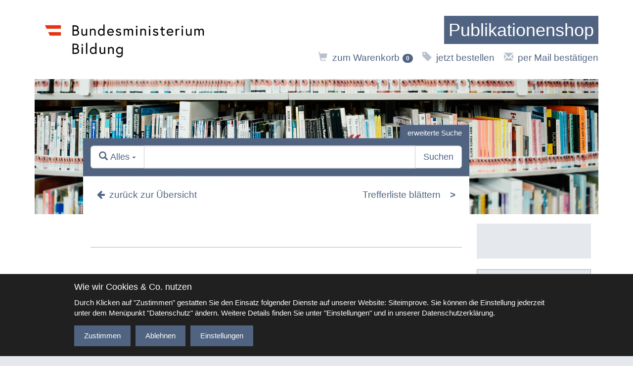

--- FILE ---
content_type: text/html; charset=utf-8
request_url: https://pubshop.bmbwf.gv.at/index.php?article_id=9&search%5Bcat%5D=17&pub=1072
body_size: 3315
content:
<!DOCTYPE html>
<html lang="de">
<head>
    <meta charset="utf-8">
    <meta http-equiv="X-UA-Compatible" content="IE=edge">
    <meta name="viewport" content="width=device-width, initial-scale=1">
    <title>BMBWF-Publikationenshop</title>
	<meta name="theme-color" content="">
	<link rel="stylesheet" href="./resources/css/normalize.min.css" />
	<link rel="stylesheet" href="./resources/css/flag-icon.min.css" />
	<link rel="stylesheet" href="./resources/css/font-awesome.min.css" />
    <link href="./resources/css/bootstrap.min.css" rel="stylesheet">
    <link href="./resources/css/design.min.css?v=1769337895" rel="stylesheet">
    <link href="./resources/css/extra.css?v=1769337895" rel="stylesheet">
	<link rel="shortcut icon" type="image/x-icon" href="./resources/favicons/favicon.ico" />
	<!--[if lt IE 9]>
	<script src="./resources/js/html5shiv.min.js"></script>
	<script src="./resources/js/respond.min.js"></script>
    <![endif]-->
</head>

<body class="start">
	<!-- START: WRAPPER ++++++++++++++++++++++++++++++++++++++++++++++++++++++++++++++++++++++++ -->
	<div id="wrapper">
		<!-- START: HEAD +++++++++++++++++++++++++++++++++++++++++++++++++++++++++++++++++++++++ -->
		<header id="head" class="container-fluid">
			<div class="row">
				<div class="container">
					<a aria-label="zur Website des Bundesministeriums" href="https://www.bmb.gv.at/">
                        <img class="img-responsive pull-left" src="./resources/images/logo_bmb.png" alt="BMB Logo">
                    </a>
					<div id="headRight" class="pull-right text-right">
                        <a aria-label="zur Startseite" href="./index.php?article_id=1" style="display: inline-block; margin-bottom:1em;">
                            <h1 style="display: inline-block; margin-top: 0; padding: 0.25em; background-color: #506482; color: #fff;">Publikationenshop</h1>
                        </a>
                        <div id="navi">
							<ul><li><a href="./index.php?article_id=2"><span class="icon glyphicon glyphicon-shopping-cart"></span>zum Warenkorb<span class="badge">0</span></a></li><li><a href="./index.php?article_id=3"><span class="icon glyphicon glyphicon-tag"></span>jetzt bestellen</a></li><li><a href="./index.php?article_id=4"><span class="icon glyphicon glyphicon-envelope"></span>per Mail bestätigen</a></li></ul>
						</div>
					</div>
				</div>
			</div>
		</header>
		<!-- ENDE: HEAD ++++++++++++++++++++++++++++++++++++++++++++++++++++++++++++++++++++++++ -->

<!-- START: MAIN +++++++++++++++++++++++++++++++++++++++++++++++++++++++++++++++++++++++ -->
<section id="main" class="container-fluid">
	<div class="row">
		<div class="container">
			<div class="row">
				<div id="image" class="col-md-12">
					<img class="img-responsive" src="./resources/img/books.jpg" alt="Books">
				</div>
				<div id="content" class="col-md-12 col-lg-11 col-lg-offset-1">
					<div class="extendedSearchLink clearfix col-md-8 col-lg-9">
						<div class="row pull-right">
							<a href="./index.php?article_id=10&amp;extended=1">erweiterte Suche</a>
						</div>
					</div>
                    <div id="topBarWrapper" class="clearfix col-md-8 col-lg-9">
						<div id="topBar" class="">
							<div class="search">
								<form class="navbar-search" role="search" action="./index.php?article_id=10" method="post">
									<div class="input-group input-group-lg">
										<div class="input-group-btn">
											<button type="button" class="btn btn-search btn-default dropdown-toggle" data-toggle="dropdown">
																								<span class="glyphicon glyphicon-search"></span>
												<span class="label-icon">Alles</span>
																								<span class="caret"></span>
											</button>
											<ul class="dropdown-menu pull-left">
												<li><a href="#" data-selector="search-filter" data-filter="*"><span class="glyphicon glyphicon-search"></span><span class="label-icon"> in allen Feldern</span></a></li>
												<li><a href="#" data-selector="search-filter" data-filter="Titel"><span class="glyphicon glyphicon-book"></span><span class="label-icon"> im Titel</span></a></li>
												<li><a href="#" data-selector="search-filter" data-filter="Titelzusatz"><span class="glyphicon glyphicon-book"></span><span class="label-icon"> im Titelzusatz</span></a></li>
												<li><a href="#" data-selector="search-filter" data-filter="Reihentitel"><span class="glyphicon glyphicon-book"></span><span class="label-icon"> im Reihentitel</span></a></li>
												<li><a href="#" data-selector="search-filter" data-filter="VerfasserIn"><span class="glyphicon glyphicon-user"></span><span class="label-icon"> in VerfasserIn</span></a></li>
												<li><a href="#" data-selector="search-filter" data-filter="HerausgeberIn"><span class="glyphicon glyphicon-user"></span><span class="label-icon"> in HerausgeberIn</span></a></li>
												<li><a href="#" data-selector="search-filter" data-filter="Erscheinungsjahr"><span class="glyphicon glyphicon-calendar"></span><span class="label-icon"> im Erscheinungsjahr</span></a></li>
												<li><a href="#" data-selector="search-filter" data-filter="Kategorien"><span class="glyphicon glyphicon-list"></span><span class="label-icon"> in den Kategorien</span></a></li>
											</ul>
										</div>
										<label for="searchInput" class="hidden">Suchfeld</label>
										<input id="searchInput" name="search[text]" type="text" class="form-control" value="" >
										<input name="search[filter]" type="hidden" class="form-control" value="" id="search-filter">
										<div class="input-group-btn">
											<button type="submit" class="btn btn-search btn-default">Suchen</button>
										</div>
									</div>
								</form>
							</div>
						</div>
					</div>
					<div id="contentInner" class="clearfix">
						<div id="first" class="col-md-8 col-lg-9">
                            <div id="subnaviWrapper" class="clearfix">
    <div id="subnavi">
        <div class="col-xs-6 text-left">
            <a href="./index.php?article_id=10&amp;search%5Bcat%5D=17" class="">
                <i class="fa fa-arrow-left"></i>zurück zur Übersicht
            </a>
        </div>
        <div class="col-xs-6 text-right">
            <div class="trefferListe">
                <span></span><span class="trefferText">Trefferliste blättern</span><span><strong><a href="./index.php?article_id=9&amp;search%5Bcat%5D=17&amp;pub=1123">></a></strong></span>            </div>
        </div>
    </div>
</div>
<div class="publicationDetail">
    <div class="pubDetailWrapper"><div class="pubDetails"></div></div></div>

						</div>
						<div id="second" class="col-md-4 col-lg-3">
                            <div class="subbox special noBorder">
    <div class="content">
        <div class="pubActions"></div>    </div>
</div>
<div class="subbox special">
    <div class="header">Warenkorb Vorschau</div>
    <div class="content">
        <div class="cartSide">
            <div class="cartSideInfo">
                Derzeit befinden sich <strong>keine</strong> Artikel in Ihrem Warenkorb            </div>
                    </div>
    </div>
</div>

						</div>
					</div>
				</div>
			</div>
		</div>
	</div>
</section>
<!-- ENDE: MAIN ++++++++++++++++++++++++++++++++++++++++++++++++++++++++++++++++++++++++ -->
		<!-- START: FOOT +++++++++++++++++++++++++++++++++++++++++++++++++++++++++++++++++++++++ -->
		<footer id="foot" class="container-fluid">
    <div class="row">
        <div class="container">
            <div class="row">
                <div class="col-md-6 col-sm-8 col-xs-8">
					<p>Bundesministerium für Bildung<br />
Minoritenplatz 5, 1010 Wien<br />
<a href="mailto:ministerium@bmb.gv.at">ministerium@bmb.gv.at</a></p>
                </div>
                <div class="col-md-6 col-sm-4 col-xs-4 text-center">
                    <ul role="navigation" aria-label="Fußzeile Navigation">
                        <li>
                            <a href="./index.php?article_id=6">Impressum</a>
                        </li>
                        <li>
                            <a href="./index.php?article_id=11">Datenschutz</a>
                        </li>

								                    <li>
		                        <a href="./index.php?article_id=12">Barrierefreiheitserklärung</a>
		                    </li>
						                        <li>
                            <a href="./index.php?article_id=7"><span class="glyphicon glyphicon-question-sign" style="vertical-align:middle;"></span><span class="hidden">hilfe</span></a>
                        </li>
                    </ul>
                </div>
            </div>
        </div>
    </div>
</footer>

		<!-- ENDE: FOOT ++++++++++++++++++++++++++++++++++++++++++++++++++++++++++++++++++++++++ -->



	</div>
	<!-- ENDE: WRAPPER +++++++++++++++++++++++++++++++++++++++++++++++++++++++++++++++++++++++++ -->



	<script src="resources/js/jquery.min.js"></script>
	<script src="resources/js/bootstrap.min.js" integrity="sha384-Tc5IQib027qvyjSMfHjOMaLkfuWVxZxUPnCJA7l2mCWNIpG9mGCD8wGNIcPD7Txa" crossorigin="anonymous"></script>
    <script src="resources/js/holder.min.js"></script>
	<script src="resources/js/isotope.pkgd.min.js"></script>
    <script src="resources/js/library.js"></script>
    <script src="resources/js/consent.js"></script>
	<script src="resources/js/init.js"></script>


<div id="consent-banner" class=""><div class="consent-banner-container"><h2>Wie wir Cookies & Co. nutzen</h2><div class="consent-banner-consent-msg"><p>Durch Klicken auf "Zustimmen" gestatten Sie den Einsatz folgender Dienste auf unserer Website: Siteimprove. Sie können die Einstellung jederzeit unter dem Menüpunkt "Datenschutz" ändern. Weitere Details finden Sie unter "Einstellungen" und in unserer Datenschutzerklärung.</p></div><div class="consent-banner-buttons"><div class="consent-banner-button consent-banner-button-accept js-consent-accept">Zustimmen</div><div class="consent-banner-button consent-banner-button-reject js-consent-reject">Ablehnen</div><div class="consent-banner-button consent-banner-button-config js-consent-config">Einstellungen</div></div></div></div><div id="consent-dialog" class="dialog mfp-hide" aria-hidden="true"><div role="dialog" aria-modal="true" aria-labelledby="consent-dialog-title"><div class="dialog-content"><div class="logo"><img src="/resources/images/logo_bmb_web.png" alt="BMB Logo"></div><h2>Cookie - Informationen und Einstellungen</h2><p>Einstellungen, die Sie hier vornehmen, werden auf Ihrem Endgerät gespeichert und sind beim nächsten Besuch unserer Website wieder aktiv. Sie können diese Einstellungen jederzeit unter dem Menüpunkt "Datenschutz" ändern.</p><hr><div id="consent-items" data-consent-items-cookie-name="allowed_consent_items"><div class="consent-item" data-consent-item-jsfile="https://siteimproveanalytics.com/js/siteanalyze_6036587.js" data-consent-item-id="1"><div class="left"><label class="switch"><input class="checkbox" type="checkbox"><span class="switch-slider"></span></label></div><div class="right"><h3>Siteimprove</h3><p>Die Website benutzt Siteimprove Analytics, einen Webanalysedienst, der von Siteimprove zur Verfügung gestellt wird, zur Web-Analyse. Die Analyse-Dienste verwenden Cookies, die eine statistische Analyse der Nutzung der Website ermöglichen. Dazu werden die Nutzungsinformationen gesendet. Siteimprove speichert und verarbeitet die Informationen, die durch die Cookies über die Website-Nutzung der Besucher erstellt wird, auf Servern in Dänemark.</p></div></div><hr></div><div class="consent-dialog-buttons"><div class="consent-dialog-button js-consent-apply">Übernehmen</div></div></div></div></div></body>
</html>



--- FILE ---
content_type: text/css
request_url: https://pubshop.bmbwf.gv.at/resources/css/design.min.css?v=1769337895
body_size: 3024
content:
*::before,
*::after {
  -webkit-box-sizing: border-box;
  -moz-box-sizing: border-box;
  box-sizing: border-box;
}
body {
  background-color: #e5e8ec;
  color: #333;
  font-size: 1.500em;
}
body h1,
body h2,
body h3,
body h4,
body h5,
body h6 {
  color: #506482;
  margin-bottom: 0.500em;
}
body p,
body hr,
body ul,
body ol,
body table,
body .subbox {
  margin-bottom: 1.500em;
}
body *:last-child {
  margin-bottom: 0;
}
body a {
  color: #506482;
}
body input.cartInput {
  border: none;
  width: 2.50em;
  padding: .25em;
  background-color: #e5e8ec;
  text-align: center;
  font-size: .9em;
  font-weight: bold;
  color: #506482;
}
body i.icon.arrow-left {
  content: "";
  display: inline-block;
  width: .9em;
  height: .9em;
  background-image: url('../img/list-arrow.png');
  background-repeat: no-repeat;
  background-size: contain;
  transform: rotate(180deg);
}
body i.icon.arrow-right {
  content: "";
  display: inline-block;
  width: .9em;
  height: .9em;
  background-image: url('../img/list-arrow.png');
  background-repeat: no-repeat;
  background-size: contain;
  margin-bottom: -0.16em;
}
body .tableWrapper {
  overflow: hidden;
  overflow-x: scroll;
  margin-bottom: 2em;
}
body .badge {
  background-color: #506482;
}
body .red {
  color: #c00;
}
body input.btn {
  background-color: #506482;
  color: #fff;
  border: none;
}
body input.btn:hover {
  background-color: #3d4c62;
}
body .stoke {
  border-color: #506482;
}
body #head {
  background-color: #fff;
  padding: 2em;
}
body #head img {
  max-height: 100px;
}
body #head .row .container {
  display: flex;
  display: -ms-flexbox;
}
body #head #headRight {
  flex-grow: 1;
  align-self: flex-end;
}
body #head #headRight #navi ul {
  list-style: none;
  padding: 0;
  margin: 0;
}
body #head #headRight #navi ul li {
  display: inline-block;
  font-size: 1.25em;
  margin-left: 1em;
}
body #head #headRight #navi ul li:first-child {
  margin: 0;
}
body #head #headRight #navi ul li a .icon {
  color: #b9c1cc;
  margin-right: .5em;
}
body #head #headRight #navi ul li a .badge {
  margin-left: .5em;
}
body #main {
  background-color: #fff;
}
body #main #content {
  transform: translateY(-11.64em);
}
@media (min-width: 992px) {
  body #main #content {
    min-height: 200px;
  }
}
@media (min-width: 1200px) {
  body #main #content {
    min-height: 300px;
  }
}
@media (max-width: 991px) {
  body #main #content {
    transform: translateY(-5.11em);
  }
}
body #main #content .extendedSearchLink a {
  padding: .5em 1em;
  color: #fff;
  background-color: #506482;
}
body #main #content #topBarWrapper {
  padding: 0;
}
body #main #content #topBarWrapper #topBar {
  background-color: #506482;
}
body #main #content #topBarWrapper #topBar .header {
  color: #fff;
  padding: 1em;
  font-size: 1.5em;
}
body #main #content #topBarWrapper #topBar .header i,
body #main #content #topBarWrapper #topBar .header span {
  margin-right: .5em;
}
body #main #content #topBarWrapper #topBar .search {
  padding: 1.000em;
  background-color: #506482;
  border-bottom: 1px solid #506482;
}
body #main #content #topBarWrapper #topBar .search .dropdown-menu .label-icon {
  margin-left: 5px;
}
body #main #content #topBarWrapper #topBar .search .btn-outline {
  background-color: transparent;
  color: inherit;
  transition: all .5s;
}
body #main #content #topBarWrapper #topBar .search button {
  color: #506482;
}
body #main #content #contentInner #subnaviWrapper {
  margin-bottom: 20px;
  margin-left: -1em;
  margin-right: -1em;
}
body #main #content #contentInner #subnaviWrapper #subnavi {
  background-color: #fff;
  padding: 0;
}
body #main #content #contentInner #subnaviWrapper #subnavi > div,
body #main #content #contentInner #subnaviWrapper #subnavi > a {
  padding: 1.33em 1.5em;
  color: #506482;
  font-size: 1.25em;
}
body #main #content #contentInner #subnaviWrapper #subnavi > a {
  background-color: #e5e8ec;
}
body #main #content #contentInner #subnaviWrapper #subnavi > a.active {
  font-weight: bold;
  background-color: #fff;
}
body #main #content #contentInner #subnaviWrapper #subnavi > a:hover {
  cursor: pointer;
  text-decoration: none;
  background-color: #657da0;
  color: #fff;
}
body #main #content #contentInner #subnaviWrapper #subnavi i {
  margin-right: .5em;
}
body #main #content #contentInner #subnaviWrapper #subnavi .trefferListe span {
  display: inline-block;
  min-width: 11.25px;
}
body #main #content #contentInner #subnaviWrapper #subnavi .trefferListe .trefferText {
  margin: 0 1em;
}
body #main #content #contentInner #first {
  background-color: #fff;
}
body #main #content #contentInner #first.cart {
  background: none;
}
@media (min-width: 992px) {
  body #main #content #contentInner #first {
    min-height: 200px;
  }
}
@media (min-width: 1200px) {
  body #main #content #contentInner #first {
    min-height: 300px;
  }
}
body #main #content #contentInner #first #filterBar {
  margin-bottom: 1em;
}
body #main #content #contentInner #first #filterBar select {
  display: inline;
  width: 45%;
}
body #main #content #contentInner #first .pubPagination {
  padding: 1.5em;
  border-top: 1px solid #a4b2c7;
  border-bottom: 1px solid #a4b2c7;
  text-align: center;
}
body #main #content #contentInner #first .pubPagination ul {
  list-style-type: none;
  margin: 0;
  padding: 0;
}
body #main #content #contentInner #first .pubPagination ul li {
  display: inline-block;
  padding: 0 .5em;
}
body #main #content #contentInner #first .pubPagination ul li a.active {
  font-weight: bold;
}
body #main #content #contentInner #first .pubList .pubListElement {
  padding: 2em 0;
  border-bottom: 1px solid #a4b2c7;
  display: flex;
  display: -ms-flexbox;
}
body #main #content #contentInner #first .pubList .pubListElement.iwk {
  background-color: #f4f5f7;
}
body #main #content #contentInner #first .pubList .pubListElement:last-child {
  border: 0;
}
body #main #content #contentInner #first .pubList .pubListElement .pubDetails {
  padding: 0 1em;
  flex-grow: 1;
}
body #main #content #contentInner #first .pubList .pubListElement .pubDetails .pubElementTitle {
  color: #506482;
  font-size: 1.5em;
  margin-bottom: .75em;
}
body #main #content #contentInner #first .pubList .pubListElement .pubDetails .pubElementSubTitle {
  font-weight: bold;
  margin-bottom: .5em;
}
body #main #content #contentInner #first .pubList .pubListElement .pubDetails .pubDescription {
  font-size: .9em;
}
body #main #content #contentInner #first .pubActions {
  color: #506482;
  font-size: .9em;
  align-self: flex-end;
  padding: 0 1em;
  min-width: 200px;
  max-width: 200px;
}
body #main #content #contentInner #first .pubActions > div {
  margin-bottom: .5em;
}
body #main #content #contentInner #first .pubActions > div * {
  vertical-align: text-bottom;
}
body #main #content #contentInner #first .pubActions > div:last-child {
  margin-bottom: 0;
}
body #main #content #contentInner #first .pubActions .glyphicon {
  font-size: 1.7em;
}
body #main #content #contentInner #first .pubActions .pubOrderInfo {
  background-color: #e5e8ec;
  padding: 1em 2em;
  text-align: center;
}
body #main #content #contentInner #first .pubActions .pubOrderInfo a {
  font-weight: bold;
}
body #main #content #contentInner #first .pubActions .pubAddToCart {
  padding: 1em;
  background-color: #e5e8ec;
  text-align: center;
}
body #main #content #contentInner #first .pubActions .pubAddToCart input {
  margin: 0 .5em;
}
body #main #content #contentInner #first .pubActions .pubAddToCart .btn {
  border: none;
  color: #506482;
  background-color: #e5e8ec;
  padding: .5em;
  font-size: .65em;
  margin-right: .5em;
}
body #main #content #contentInner #first .pubActions .pubAddToCart .btn:last-child {
  margin: 0;
}
body #main #content #contentInner #first .pubActions .pubAddToCart .btn:hover {
  color: #fff;
  background-color: #657da0;
}
body #main #content #contentInner #first .pubActions .pubAddToCart .glyphicon-shopping-cart {
  color: #b9c1cc;
}
body #main #content #contentInner #first .pubActions .pubAddToCart .glyphicon-shopping-cart.iwk {
  color: #506482;
}
body #main #content #contentInner #first .pubActions .pubAddToCart input,
body #main #content #contentInner #first .pubActions .pubAddToCart .btn {
  background-color: #fff;
}
body #main #content #contentInner #first .pubActions .pubAddToCart .btn.cart {
  background-color: #e5e8ec;
  font-size: 1em;
  padding: 0;
  margin: 0;
}
body #main #content #contentInner #first .pubActions .pubDownload {
  background-color: #e5e8ec;
  padding: 1em;
  text-align: center;
}
body #main #content #contentInner #first .pubActions .outOfStock {
  background-color: #e5e8ec;
  color: #506482;
  font-weight: bold;
  display: block;
  padding: .25em;
  text-align: center;
  font-size: 1.2em;
}
body #main #content #contentInner #first .publicationDetail {
  padding: 0 0 3em 1em;
  border-bottom: 1px solid #a4b2c7;
}
body #main #content #contentInner #first .publicationDetail .pubDetailWrapper {
  display: flex;
  display: -ms-flexbox;
  align-items: stretch;
  align-content: flex-end;
  flex-wrap: nowrap;
  -ms-flex-wrap: nowrap;
  margin-top: 1.5em;
}
body #main #content #contentInner #first .publicationDetail .pubDetailWrapper .pubDetails {
  padding-right: 1em;
  flex-grow: 1;
}
body #main #content #contentInner #first .publicationDetail .pubImage {
  margin-bottom: 2.5em;
  position: relative;
}
body #main #content #contentInner #first .publicationDetail .pubImage span {
  position: absolute;
  top: 0;
  left: 0;
  display: block;
  background-image: url('../../index.php?rex_media_type=pubshop_patch&rex_media_file=neu.png');
  width: 50px;
  height: 50px;
}
body #main #content #contentInner #first .publicationDetail .pubTitle {
  font-size: 1.5em;
  color: #506482;
}
body #main #content #contentInner #first .publicationDetail .pubTitleAdditional {
  font-weight: bold;
  font-size: 1.125em;
}
body #main #content #contentInner #first .categoryList {
  -webkit-columns: 2;
  -moz-columns: 2;
  columns: 2;
  -webkit-column-gap: 5em;
  -moz-column-gap: 5em;
  column-gap: 5em;
  -webkit-column-rule: 1px solid #a4b2c7;
  -moz-column-rule: 1px solid #a4b2c7;
  column-rule: 1px solid #a4b2c7;
  padding-top: 1em;
}
body #main #content #contentInner #first .categoryList .catSection {
  margin-bottom: 1em;
  -webkit-column-break-inside: avoid;
  page-break-inside: avoid;
  break-inside: avoid;
}
body #main #content #contentInner #first .categoryList .catSection ul {
  list-style: none;
  margin: 0;
  padding: 0;
}
body #main #content #contentInner #first .categoryList .catSection ul li {
  margin-bottom: .5em;
}
body #main #content #contentInner #first .cartOverview table,
body #main #content #contentInner #first .orderNowOverview table {
  width: 100%;
}
body #main #content #contentInner #first .cartOverview table th,
body #main #content #contentInner #first .orderNowOverview table th {
  padding: .75em;
  background-color: #dadfe8;
  color: #506482;
}
body #main #content #contentInner #first .cartOverview table td,
body #main #content #contentInner #first .orderNowOverview table td {
  padding: 1em;
  vertical-align: top;
}
body #main #content #contentInner #first .cartOverview table td.summe,
body #main #content #contentInner #first .orderNowOverview table td.summe {
  font-weight: bold;
  color: #506482;
}
body #main #content #contentInner #first .cartOverview table td.action,
body #main #content #contentInner #first .orderNowOverview table td.action {
  width: 90px;
}
body #main #content #contentInner #first .cartOverview table td .glyphicon,
body #main #content #contentInner #first .orderNowOverview table td .glyphicon {
  color: #506482;
  font-size: 1.25em;
}
body #main #content #contentInner #first .cartOverview table tbody tr,
body #main #content #contentInner #first .orderNowOverview table tbody tr {
  border-bottom: 2px solid #a4b2c7;
}
body #main #content #contentInner #first .cartOverview .totalAmount,
body #main #content #contentInner #first .orderNowOverview .totalAmount {
  background-color: #e5e8ec;
  font-size: 1.75em;
  font-weight: bold;
  color: #506482;
  padding: .35em 1em;
  margin-bottom: .5em;
}
body #main #content #contentInner #first .cartOverview .orderNow,
body #main #content #contentInner #first .orderNowOverview .orderNow {
  font-size: 1.25em;
}
body #main #content #contentInner #first .cartOverview .orderNowTitle,
body #main #content #contentInner #first .orderNowOverview .orderNowTitle {
  color: #506482;
  font-size: 1.5em;
  margin-bottom: 0.75em;
}
body #main #content #contentInner #first .cartOverview .orderInfo,
body #main #content #contentInner #first .orderNowOverview .orderInfo {
  margin-bottom: 1em;
}
body #main #content #contentInner #first .cartOverview .orderNowForm,
body #main #content #contentInner #first .orderNowOverview .orderNowForm {
  margin-top: 1em;
  border-top: 1px solid #a4b2c7;
  padding-top: 1em;
}
body #main #content #contentInner #first .out_confirmation {
  margin-top: 1em;
}
body #main #content #contentInner #first .searchResults .searchResultsInfo {
  margin-bottom: 1em;
  padding: 1em;
  background-color: #e5e8ec;
}
body #main #content #contentInner #first .extendedSearch {
  margin-bottom: 1em;
}
body #main #content #contentInner #first .extendedSearch form > div {
  margin-bottom: 1em;
}
body #main #content #contentInner #first .extendedSearch input[type=text] {
  border-top-right-radius: 4px;
  border-bottom-right-radius: 4px;
}
body #main #content #contentInner #second {
  margin-bottom: 2.000em;
  padding-top: 96.65px;
}
body #main #content #contentInner #second .subbox {
  border: 1px solid #a4b2c7;
  color: #506482;
}
body #main #content #contentInner #second .subbox .header {
  font-size: 1.300em;
  color: #506482;
  border-bottom: 1px solid #a4b2c7;
  padding: 0.75em 1.125em;
}
body #main #content #contentInner #second .subbox .content {
  padding: 1.75em;
}
body #main #content #contentInner #second .subbox .content .pubImage {
  margin-bottom: 1em;
  position: relative;
  width: 75%;
  margin-left: 12.5%;
}
body #main #content #contentInner #second .subbox .content .pubImage span {
  position: absolute;
  top: 0;
  left: 0;
  display: block;
  background-image: url('../../index.php?rex_media_type=pubshop_patch&rex_media_file=neu.png');
  width: 50px;
  height: 50px;
}
body #main #content #contentInner #second .subbox .content .pubImage img {
  width: 100%;
}
body #main #content #contentInner #second .subbox .content .pubActions {
  color: #506482;
  margin-bottom: 1em;
}
body #main #content #contentInner #second .subbox .content .pubActions > * {
  margin-bottom: 1em;
}
body #main #content #contentInner #second .subbox .content .pubActions .pubAddToCart {
  background-color: #e5e8ec;
}
body #main #content #contentInner #second .subbox .content .pubActions .pubAddToCart form {
  background-color: #d6dbe1;
  padding: .5em;
  text-align: center;
}
body #main #content #contentInner #second .subbox .content .pubActions .pubAddToCart form > * {
  margin-right: .25em;
  vertical-align: middle;
}
body #main #content #contentInner #second .subbox .content .pubActions .pubAddToCart form input {
  padding: .15em;
  background-color: #fff;
}
body #main #content #contentInner #second .subbox .content .pubActions .pubAddToCart form .btn {
  border: none;
  color: #506482;
  background-color: #d6dbe1;
  padding: .5em;
  background-color: #fff;
}
body #main #content #contentInner #second .subbox .content .pubActions .pubAddToCart form .btn:last-child {
  margin: 0;
}
body #main #content #contentInner #second .subbox .content .pubActions .pubAddToCart form .btn:hover {
  color: #fff;
  background-color: #657da0;
}
body #main #content #contentInner #second .subbox .content .pubActions .pubAddToCart form .btn.cart {
  background-color: #d6dbe1;
  padding: 0;
  font-size: 1.25em;
}
body #main #content #contentInner #second .subbox .content .pubActions .pubAddToCart form .btn.cart .glyphicon-shopping-cart {
  color: #9ba7b6;
}
body #main #content #contentInner #second .subbox .content .pubActions .pubAddToCart form .btn.cart .glyphicon-shopping-cart.iwk {
  color: #506482;
}
body #main #content #contentInner #second .subbox .content .pubActions .pubDownload {
  padding: .5em;
  text-align: center;
  background-color: #d6dbe1;
}
body #main #content #contentInner #second .subbox .content .pubActions .pubDownload a:hover {
  text-decoration: none;
}
body #main #content #contentInner #second .subbox .content .pubActions .outOfStock {
  background-color: #d6dbe1;
  color: #506482;
  font-weight: bold;
  display: block;
  padding: .25em;
  text-align: center;
  font-size: 1.2em;
}
body #main #content #contentInner #second .subbox .content ul {
  padding: 0 0 0 1.500em;
  margin: 0;
  list-style: none;
  font-size: .9em;
}
body #main #content #contentInner #second .subbox .content ul li {
  margin: 1em 0;
}
body #main #content #contentInner #second .subbox .content ul li:before {
  content: "";
  display: inline-block;
  width: .9em;
  height: .9em;
  background-image: url('../img/list-arrow.png');
  background-repeat: no-repeat;
  background-size: contain;
  margin-left: -1.5em;
  margin-bottom: -0.186em;
  margin-right: .50em;
}
body #main #content #contentInner #second .subbox .content ul.slimlist li {
  margin: 0;
}
body #main #content #contentInner #second .subbox .content ul a {
  overflow-wrap: break-word;
  word-wrap: break-word;
  -ms-word-break: break-all;
  word-break: break-all;
  word-break: break-word;
  -ms-hyphens: auto;
  -moz-hyphens: auto;
  -webkit-hyphens: auto;
  hyphens: auto;
}
body #main #content #contentInner #second .subbox .content .subline {
  margin-bottom: 1em;
}
body #main #content #contentInner #second .subbox .content .showAll {
  display: inline-block;
  margin-top: 1em;
}
body #main #content #contentInner #second .subbox .content .cartSide .cartSideInfo {
  margin-bottom: 1em;
  color: #333;
}
body #main #content #contentInner #second .subbox .content .cartSide .cartSideList {
  margin-bottom: 1em;
}
body #main #content #contentInner #second .subbox .content .cartSide .cartSideList .cartSideElement {
  border-top: 1px solid #a4b2c7;
  margin-top: 1em;
  padding-top: 1em;
}
body #main #content #contentInner #second .subbox .content .cartSide .cartSideList .cartSideElement .cartSideElementContent .cartSideElementCount {
  float: left;
  font-weight: bold;
  color: #333;
}
body #main #content #contentInner #second .subbox .content .cartSide .cartSideList .cartSideElement .cartSideElementContent .cartSideElementWrapper {
  float: right;
}
body #main #content #contentInner #second .subbox .content .cartSide .cartSideList .cartSideElement .cartSideElementContent .cartSideElementWrapper .cartSideElementTitle {
  color: #506482;
  overflow-wrap: break-word;
  word-wrap: break-word;
  -ms-word-break: break-all;
  word-break: break-all;
  word-break: break-word;
  -ms-hyphens: auto;
  -moz-hyphens: auto;
  -webkit-hyphens: auto;
  hyphens: auto;
}
body #main #content #contentInner #second .subbox .content .cartSide .cartSideList .cartSideElement .cartSideElementContent .cartSideElementWrapper .cartSideElementText,
body #main #content #contentInner #second .subbox .content .cartSide .cartSideList .cartSideElement .cartSideElementContent .cartSideElementWrapper .cartSideElementStkPreis {
  font-size: .9em;
  color: #333;
  overflow-wrap: break-word;
  word-wrap: break-word;
  -ms-word-break: break-all;
  word-break: break-all;
  word-break: break-word;
  -ms-hyphens: auto;
  -moz-hyphens: auto;
  -webkit-hyphens: auto;
  hyphens: auto;
}
body #main #content #contentInner #second .subbox .content .cartSide .cartSideList .cartSideElement .cartSideElementBottom {
  margin-top: .5em;
}
body #main #content #contentInner #second .subbox .content .cartSide .cartSideList .cartSideElement .cartSideElementBottom * {
  vertical-align: middle;
}
body #main #content #contentInner #second .subbox .content .cartSide .cartSideList .cartSideElement .cartSideElementBottom .cartSidePrice {
  font-weight: bold;
  font-size: .9em;
  padding-top: .17em;
}
body #main #content #contentInner #second .subbox .content .cartSide .cartSideList .cartSideElement .cartSideElementBottom .btn {
  border: none;
  color: #506482;
  background-color: #fff;
  padding: .5em;
  margin-left: .25em;
  line-height: 0;
}
body #main #content #contentInner #second .subbox .content .cartSide .cartSideList .cartSideElement .cartSideElementBottom .btn:hover {
  color: #fff;
  background-color: #657da0;
}
body #main #content #contentInner #second .subbox .content .cartSide .cartSideList .cartSideElement .cartSideElementBottom input.cartInput {
  padding: .15em;
  background-color: #fff;
}
body #main #content #contentInner #second .subbox .content .cartSide .cartSideList .cartSideElement .cartSideElementBottom form {
  margin: 0;
}
body #main #content #contentInner #second .subbox .content .cartSide .cartSideList .cartSideElement:first-child {
  border: none;
  padding-top: 0;
  margin-top: 0;
}
body #main #content #contentInner #second .subbox .content .cartSide .cartSideTotal {
  padding: .5em 0;
  color: #fff;
  font-weight: 500;
  background-color: #506482;
  font-size: .9em;
}
body #main #content #contentInner #second .subbox .content .cartSide .cartSideLinks {
  margin-top: 1em;
}
body #main #content #contentInner #second .subbox .content .cartSide .cartSideLinks li {
  margin: 0;
}
body #main #content #contentInner #second .subbox.special {
  background-color: #e5e8ec;
}
body #main #content #contentInner #second .subbox.noBorder {
  border-color: #e5e8ec;
}
body #foot {
  background-color: #e5e8ec;
  padding: 3em;
  color: #506482;
}
body #foot ul {
  padding: 0;
  margin: 0;
}
body #foot ul li {
  list-style: none;
  display: inline;
  padding: 0;
  margin: 0 .5em;
}
body #foot ul li a {
  font-weight: bold;
}
color: @color-main

                    body #foot ul li a:hover {
  color: #334053;
}
body #foot ul li a .glyphicon {
  font-size: 1.3em;
}


--- FILE ---
content_type: text/css
request_url: https://pubshop.bmbwf.gv.at/resources/css/extra.css?v=1769337895
body_size: 2853
content:



/* ------------------------------------------------------------------ */
/* Magnific Popup Normalize                                           */
/* ------------------------------------------------------------------ */

.mfp-wrap {
	font-family: Arial, Helvetica, sans-serif !important;
	font-size: 13px !important;
}

/* ------------------------------------------------------------------ */
/* Magnific Popup Animations                                          */
/* ------------------------------------------------------------------ */

.mfp-with-fade .mfp-content,
.mfp-with-fade .mfp-arrow,
.mfp-with-fade.mfp-bg {
	opacity: 0;
	-webkit-backface-visibility: hidden;
	-webkit-transition: opacity 0.2s ease-out;
	-moz-transition: opacity 0.2s ease-out;
	-o-transition: opacity 0.2s ease-out;
	transition: opacity 0.2s ease-out;
}

.mfp-with-fade.mfp-ready .mfp-content,
.mfp-with-fade.mfp-ready .mfp-arrow {
	opacity: 1;
}

.mfp-with-fade.mfp-ready.mfp-bg {
	opacity: 0.75;
}

.mfp-with-fade.mfp-removing .mfp-content,
.mfp-with-fade.mfp-removing .mfp-arrow, 
.mfp-with-fade.mfp-removing.mfp-bg {
	opacity: 0;
}

@-webkit-keyframes fadeIn {
    0% {opacity: 0;}
    100% {opacity: 1;}
}

@-moz-keyframes fadeIn {
    0% {opacity: 0;}
    100% {opacity: 1;}
}

@-o-keyframes fadeIn {
    0% {opacity: 0;}
    100% {opacity: 1;}
}

@keyframes fadeIn {
    0% {opacity: 0;}
    100% {opacity: 1;}
}

.mfp-figure {
    -webkit-animation-name: fadeIn;
    -moz-animation-name: fadeIn;
    -o-animation-name: fadeIn;
    animation-name: fadeIn;
    -webkit-animation-duration: .4s;
    -moz-animation-duration: .4s;
    -ms-animation-duration: .4s;
    -o-animation-duration: .4s;
    animation-duration: .4s;
    -webkit-animation-fill-mode: both;
    -moz-animation-fill-mode: both;
    -ms-animation-fill-mode: both;
    -o-animation-fill-mode: both;
    animation-fill-mode: both;
    -webkit-backface-visibility: hidden;
    -moz-backface-visibility:    hidden;
    -ms-backface-visibility:     hidden;
}

/* ------------------------------------------------------------------ */
/* Magnific Popup                                                     */
/* ------------------------------------------------------------------ */

/* Magnific Popup CSS */
.mfp-bg {
  top: 0;
  left: 0;
  width: 100%;
  height: 100%;
  z-index: 1042;
  overflow: hidden;
  position: fixed;
  background: #0b0b0b;
  opacity: 0.8; }

.mfp-wrap {
  top: 0;
  left: 0;
  width: 100%;
  height: 100%;
  z-index: 1043;
  position: fixed;
  outline: none !important;
  -webkit-backface-visibility: hidden; }

.mfp-container {
  text-align: center;
  position: absolute;
  width: 100%;
  height: 100%;
  left: 0;
  top: 0;
  padding: 0 8px;
  box-sizing: border-box; }

.mfp-container:before {
  content: '';
  display: inline-block;
  height: 100%;
  vertical-align: middle; }

.mfp-align-top .mfp-container:before {
  display: none; }

.mfp-content {
  position: relative;
  display: inline-block;
  vertical-align: middle;
  margin: 0 auto;
  text-align: left;
  z-index: 1045; }

.mfp-inline-holder .mfp-content,
.mfp-ajax-holder .mfp-content {
  width: 100%;
  cursor: auto; }

.mfp-ajax-cur {
  cursor: progress; }

.mfp-zoom-out-cur, .mfp-zoom-out-cur .mfp-image-holder .mfp-close {
  cursor: -moz-zoom-out;
  cursor: -webkit-zoom-out;
  cursor: zoom-out; }

.mfp-zoom {
  cursor: pointer;
  cursor: -webkit-zoom-in;
  cursor: -moz-zoom-in;
  cursor: zoom-in; }

.mfp-auto-cursor .mfp-content {
  cursor: auto; }

.mfp-close,
.mfp-arrow,
.mfp-preloader,
.mfp-counter {
  -webkit-user-select: none;
  -moz-user-select: none;
  user-select: none; }

.mfp-loading.mfp-figure {
  display: none; }

.mfp-hide {
  display: none !important; }

.mfp-preloader {
  color: #CCC;
  position: absolute;
  top: 50%;
  width: auto;
  text-align: center;
  margin-top: -0.8em;
  left: 8px;
  right: 8px;
  z-index: 1044; }
  .mfp-preloader a {
    color: #CCC; }
    .mfp-preloader a:hover {
      color: #FFF; }

.mfp-s-ready .mfp-preloader {
  display: none; }

.mfp-s-error .mfp-content {
  display: none; }

button.mfp-close,
button.mfp-arrow {
  overflow: visible;
  cursor: pointer;
  background: transparent;
  border: 0;
  -webkit-appearance: none;
  display: block;
  outline: none;
  padding: 0;
  z-index: 1046;
  box-shadow: none;
  touch-action: manipulation; }

button::-moz-focus-inner {
  padding: 0;
  border: 0; }

.mfp-close {
  width: 44px;
  height: 44px;
  line-height: 44px;
  position: absolute;
  right: 0;
  top: 0;
  text-decoration: none;
  text-align: center;
  opacity: 0.65;
  padding: 0 0 18px 10px;
  color: #FFF;
  font-style: normal;
  font-size: 28px;
  font-family: Arial, Baskerville, monospace; }
  .mfp-close:hover,
  .mfp-close:focus {
    opacity: 1; }
  .mfp-close:active {
    top: 1px; }

.mfp-close-btn-in .mfp-close {
  color: #333; }

.mfp-image-holder .mfp-close,
.mfp-iframe-holder .mfp-close {
  color: #FFF;
  right: -6px;
  text-align: right;
  padding-right: 6px;
  width: 100%; }

.mfp-counter {
  position: absolute;
  top: 0;
  right: 0;
  color: #CCC;
  font-size: 12px;
  line-height: 18px;
  white-space: nowrap; }

.mfp-arrow {
  position: absolute;
  opacity: 0.65;
  margin: 0;
  top: 50%;
  margin-top: -55px;
  padding: 0;
  width: 90px;
  height: 110px;
  -webkit-tap-highlight-color: transparent; }
  .mfp-arrow:active {
    margin-top: -54px; }
  .mfp-arrow:hover,
  .mfp-arrow:focus {
    opacity: 1; }
  .mfp-arrow:before,
  .mfp-arrow:after {
    content: '';
    display: block;
    width: 0;
    height: 0;
    position: absolute;
    left: 0;
    top: 0;
    margin-top: 35px;
    margin-left: 35px;
    border: medium inset transparent; }
  .mfp-arrow:after {
    border-top-width: 13px;
    border-bottom-width: 13px;
    top: 8px; }
  .mfp-arrow:before {
    border-top-width: 21px;
    border-bottom-width: 21px;
    opacity: 0.7; }

.mfp-arrow-left {
  left: 0; }
  .mfp-arrow-left:after {
    border-right: 17px solid #FFF;
    margin-left: 31px; }
  .mfp-arrow-left:before {
    margin-left: 25px;
    border-right: 27px solid #3F3F3F; }

.mfp-arrow-right {
  right: 0; }
  .mfp-arrow-right:after {
    border-left: 17px solid #FFF;
    margin-left: 39px; }
  .mfp-arrow-right:before {
    border-left: 27px solid #3F3F3F; }

.mfp-iframe-holder {
  padding-top: 40px;
  padding-bottom: 40px; }
  .mfp-iframe-holder .mfp-content {
    line-height: 0;
    width: 100%;
    max-width: 900px; }
  .mfp-iframe-holder .mfp-close {
    top: -40px; }

.mfp-iframe-scaler {
  width: 100%;
  height: 0;
  overflow: hidden;
  padding-top: 56.25%; }
  .mfp-iframe-scaler iframe {
    position: absolute;
    display: block;
    top: 0;
    left: 0;
    width: 100%;
    height: 100%;
    box-shadow: 0 0 8px rgba(0, 0, 0, 0.6);
    background: #000; }

/* Main image in popup */
img.mfp-img {
  width: auto;
  max-width: 100%;
  height: auto;
  display: block;
  line-height: 0;
  box-sizing: border-box;
  padding: 40px 0 40px;
  margin: 0 auto; }

/* The shadow behind the image */
.mfp-figure {
  line-height: 0; }
  .mfp-figure:after {
    content: '';
    position: absolute;
    left: 0;
    top: 40px;
    bottom: 40px;
    display: block;
    right: 0;
    width: auto;
    height: auto;
    z-index: -1;
    box-shadow: 0 0 8px rgba(0, 0, 0, 0.6);
    background: #444; }
  .mfp-figure small {
    color: #BDBDBD;
    display: block;
    font-size: 12px;
    line-height: 14px; }
  .mfp-figure figure {
    margin: 0; }

.mfp-bottom-bar {
  margin-top: -36px;
  position: absolute;
  top: 100%;
  left: 0;
  width: 100%;
  cursor: auto; }

.mfp-title {
  text-align: left;
  line-height: 18px;
  color: #F3F3F3;
  word-wrap: break-word;
  padding-right: 36px; }

.mfp-image-holder .mfp-content {
  max-width: 100%; }

.mfp-gallery .mfp-image-holder .mfp-figure {
  cursor: pointer; }

@media screen and (max-width: 800px) and (orientation: landscape), screen and (max-height: 300px) {
  /**
       * Remove all paddings around the image on small screen
       */
  .mfp-img-mobile .mfp-image-holder {
    padding-left: 0;
    padding-right: 0; }
  .mfp-img-mobile img.mfp-img {
    padding: 0; }
  .mfp-img-mobile .mfp-figure:after {
    top: 0;
    bottom: 0; }
  .mfp-img-mobile .mfp-figure small {
    display: inline;
    margin-left: 5px; }
  .mfp-img-mobile .mfp-bottom-bar {
    background: rgba(0, 0, 0, 0.6);
    bottom: 0;
    margin: 0;
    top: auto;
    padding: 3px 5px;
    position: fixed;
    box-sizing: border-box; }
    .mfp-img-mobile .mfp-bottom-bar:empty {
      padding: 0; }
  .mfp-img-mobile .mfp-counter {
    right: 5px;
    top: 3px; }
  .mfp-img-mobile .mfp-close {
    top: 0;
    right: 0;
    width: 35px;
    height: 35px;
    line-height: 35px;
    background: rgba(0, 0, 0, 0.6);
    position: fixed;
    text-align: center;
    padding: 0; } }

@media all and (max-width: 900px) {
  .mfp-arrow {
    -webkit-transform: scale(0.75);
    transform: scale(0.75); }
  .mfp-arrow-left {
    -webkit-transform-origin: 0;
    transform-origin: 0; }
  .mfp-arrow-right {
    -webkit-transform-origin: 100%;
    transform-origin: 100%; }
  .mfp-container {
    padding-left: 6px;
    padding-right: 6px; } }



/* ------------------------------------------------------------------------- */

#consent-banner {
	position: fixed;
	bottom: 0;
	left: 0;
	right: 0;
	min-height: 100px;
	background: #202020;
	color: #fff;
	padding: 15px 0 10px 0;
	z-index:
}

#consent-banner.hide {
	display: none;
}

#consent-banner .consent-banner-container {
	width: 980px;
	margin: 0 auto;
	position: relative;
}

#consent-banner .consent-banner-consent-msg {
	margin-bottom: 5px;
}

#consent-banner .consent-banner-buttons {
}

#consent-banner h2 {
	font-size: 18px;
	line-height: 22px;
	margin: 0 0 10px 0;
	color: #fff;
}

#consent-banner .consent-banner-buttons .consent-banner-button {
	background: #506482;
	padding: 10px 20px;
	cursor: pointer;
	display: inline-block;
	margin: 10px 10px 10px 0;
	color: #fff;
	font-size: 15px;
	line-height: 22px;
}

#consent-banner .consent-banner-buttons .consent-banner-button:hover {
	opacity: 0.8;
}

/* ------------------------------------------------------------------------- */

#consent-dialog p {
	margin-bottom: 20px;
}

#consent-dialog h2 {
	font-size: 24px;
	line-height: 26px;
	margin: 0 0 15px 0;
}

#consent-dialog h3 {
	font-size: 16px;
	line-height: 22px;
	margin: 0 0 10px 0;
}

#consent-dialog .logo {
	text-align: left;
	margin-bottom: 20px;
}

#consent-dialog .logo img {
	width: auto;
	margin-bottom: 10px;
}

#consent-dialog .consent-item {
	margin-bottom: 20px;
	overflow: hidden;
}

#consent-dialog .consent-item .left {
	width: 70px;
	float: left;
}

#consent-dialog .consent-item .right {
	width: 590px;
	float: left;
}

#consent-dialog .consent-item .right p {
	margin-bottom: 0;
}

/* ------------------------------------------------------------------------- */

.mfp-wrap {
	font-family: 'Source Sans Pro', Arial, Helvetica, sans-serif !important;
	font-size: 15px  !important;
	color: #333;
	line-height: 19px;
}

#consent-dialog {
	position: relative;
	background: #FFF;
	padding: 20px;
	width: auto;
	max-width: 700px;
	margin: 5px auto;
}

#consent-dialog .consent-dialog-buttons {
	text-align: right;
}

#consent-dialog .consent-dialog-button {
	background: #506482;
	padding: 10px 20px;
	cursor: pointer;
	display: inline-block;
	margin: 0;
	color: #fff;
}

#consent-dialog .consent-dialog-button:hover {
	opacity: 0.8;
}

#consent-dialog hr {
	margin: 20px 0;
	border: 0;
	border-top: 1px solid #eee;
}

/* ------------------------------------------------------------------------- */

#consent-dialog .switch {
	position: relative;
	display: inline-block;
	width: 50px;
	height: 24px;
}

#consent-dialog .switch input {
	opacity: 0;
	width: 0;
	height: 0;
}

#consent-dialog .switch-slider {
	position: absolute;
	cursor: pointer;
	top: 0;
	left: 0;
	right: 0;
	bottom: 0;
	background-color: #ccc;
	-webkit-transition: .4s;
	transition: .4s;
	border-radius: 34px;
}

#consent-dialog .switch-slider:before {
	position: absolute;
	content: "";
	height: 16px;
	width: 16px;
	left: 4px;
	bottom: 4px;
	background-color: white;
	-webkit-transition: .4s;
	transition: .4s;
	border-radius: 50%;
}

#consent-dialog input:checked + .switch-slider {
	background-color: #3bb594;
}

#consent-dialog input:focus + .switch-slider {
	box-shadow: 0 0 1px #2196F3;
}

#consent-dialog input:checked + .switch-slider:before {
	-webkit-transform: translateX(26px);
	-ms-transform: translateX(26px);
	transform: translateX(26px);
}

/* ------------------------------------------------------------------------- */

@media screen and (max-width: 1000px) { /* container width + padding left + padding right */
	#consent-banner .consent-banner-container {
		width: 100%;
	}

	#consent-banner {
		padding-left: 20px;
		padding-right: 20px;
	}
}

@media screen and (max-width: 760px) {
	#consent-dialog .consent-item .right {
		width: 100%;
		float: none;
	}
}

@media screen and (max-width: 500px) {
	#consent-banner {
		padding-bottom: 0;
	}

	#consent-banner .consent-banner-consent-msg {
		font-size: 14px;
		margin-bottom: 15px;
	}

	#consent-banner .consent-banner-buttons .consent-banner-button {
		display: block;
		text-align: center;
		margin-right: 0;
		margin-bottom: 15px;
	}
}





--- FILE ---
content_type: text/javascript
request_url: https://pubshop.bmbwf.gv.at/resources/js/init.js
body_size: 715
content:
$(document).ready(function(){

	$(document).ready(function () {
		jumpToButton();
		searchField();
		selectOnFocus();
		submitOnChange();
	});
	$(document).on('scroll', function () {
		jumpToButton();
	});
	$(document).on('resize', function () {
		jumpToButton();
	});

	function submitOnChange(){
		$('#filterBar').find('select').on('change', function(){
			$(this).parents('form').submit();
		});
	}
	function selectOnFocus(){
		$("input.cartInput").on("click", function () {
		   $(this).select();
		});
	}
	function jumpToButton() {
		var fixedPos = parseInt($('#topnavi').height() + $('#head').height() - $('#teaser').height());

		var topTemp = '<a class="jumpto_top" href="#jumpto_top" data-toggle="tooltip" data-placement="left" title="Nach oben springen"><i class="fa fa-2x fa-caret-up" aria-hidden="true"></i></a>';

		if($(window).scrollTop() > fixedPos) {
			if($('.jumpto_top').length <= 0) {
				$('body').append(topTemp);
			}
		} else {
			$('.jumpto_top').remove();
		}
	}

	// https://bootsnipp.com/snippets/GzXXl
	function searchField(){
		$(".input-group-btn .dropdown-menu li a").click(function(){
			var selText = $(this).html();
			selText = selText.replace(' in allen Feldern', '');
			selText = selText.replace(' in', '');
			selText = selText.replace(' im', '');
			selText = selText.replace(' den', '');
			$(this).parents('.input-group-btn').find('.btn-search').html(selText+' <span class="caret"></span>');

			var selector = ($(this).data('selector'));
			var selVal = $(this).data('filter');
			$('#'+selector).val(selVal);

			console.log('selector: '+selector+' - value: '+selVal);
		});
	};
});
